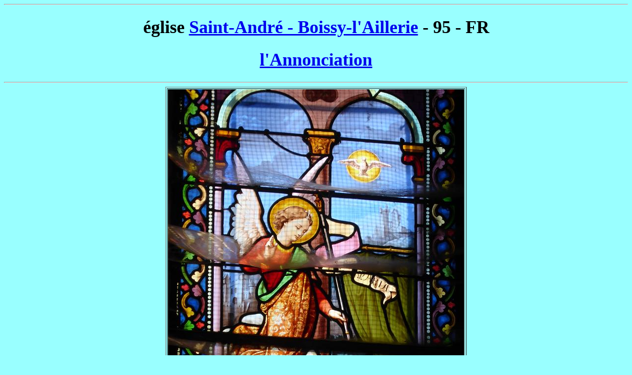

--- FILE ---
content_type: text/html
request_url: https://vitrail.ndoduc.com/vitraux/htm11501/Saint-Andre_Boissy-l-Aillerie_Annonciation.php
body_size: 809
content:
<Title>Photos de Vitraux</TITLE>
<META NAME="keywords" CONTENT="photo vitrail vitraux Chặng Đàng">
<Meta http-equiv="Content-Type" content="text/html; charset=utf-8">
<body rightmargin=20 text=000000 bgcolor=99ffff onUnload="document.write("Time is : " +Date())">
<hr><center>
<font face=Verdana size=4><h1>église <a target=_blank href="../htm14/Saint-Andre@Boissy-l-Aillerie.php">Saint-André -	Boissy-l'Aillerie</a> - 95 - FR</h1></font>
<font face=Verdana size=4><h1><a target=_blank href="../htm/Annonciation.htm">l'Annonciation</a></h1></font>
<font face=Tahoma>
<hr><!--begin=04sep2016-->
<table border=1>
<tr><td align=center valign=center>
<img width=600 src="../img71501/P1020847.JPG">
</td></tr>
<tr><td align=center><font face=Verdana size=3>&nbsp;
<a target=_blank href="../htm11001/Annonciation_30.php">l'Annonciation</a> 
</font></td></tr></table>
<table border=1>
<tr><td align=center valign=center>
<img width=600 src="../img71501/P1020848.JPG">
</td><td align=center valign=center>
<img width=600 src="../img71501/P1020849.JPG">
</td></tr>
<tr><td align=center><font face=Verdana size=3>&nbsp;

</font></td><td align=center><font face=Verdana size=3>

</font></td></tr></table>
<hr></center>
<table width=100%><tr><td align=left><font  face=Tahoma><script>document.write("Time is : " +Date())</script></font></td><td align=right><font  face=Verdana>
Last updated : Wed, 20 Oct 2021 18:05:31 +0200</font></td></tr><tr><td align=left><font size=-1><i><!--Toutes les photos par 
albertT-->
</i></font></td><td align=right><table border=0><tr><td><ADDRESS><A HREF="MAILTO:ndoduc@gmail.com"><img width=45 src="../img38001/letter.gif"></A></ADDRESS></td><td>&nbsp;</td><td><a href=http://vitrail.ndoduc.com/index.html><img width=25 src="../img38001/home.jpg"></a>
<a href=../html/co_95.php><img width=25 src="../img39001/up.GIF"></a>
<!--a href=../htm11501/Saint-Andre_Boissy-l-Aillerie_big.php><img width=25 src="../img39001/next.GIF"></a-->
</td></tr></table></td></tr></table><hr>
